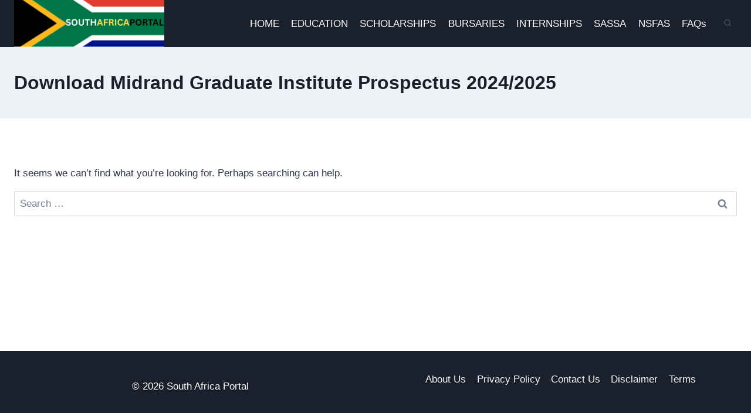

--- FILE ---
content_type: text/html; charset=utf-8
request_url: https://www.google.com/recaptcha/api2/aframe
body_size: 267
content:
<!DOCTYPE HTML><html><head><meta http-equiv="content-type" content="text/html; charset=UTF-8"></head><body><script nonce="UUT9C6tb5yMf-IXuNN0qmg">/** Anti-fraud and anti-abuse applications only. See google.com/recaptcha */ try{var clients={'sodar':'https://pagead2.googlesyndication.com/pagead/sodar?'};window.addEventListener("message",function(a){try{if(a.source===window.parent){var b=JSON.parse(a.data);var c=clients[b['id']];if(c){var d=document.createElement('img');d.src=c+b['params']+'&rc='+(localStorage.getItem("rc::a")?sessionStorage.getItem("rc::b"):"");window.document.body.appendChild(d);sessionStorage.setItem("rc::e",parseInt(sessionStorage.getItem("rc::e")||0)+1);localStorage.setItem("rc::h",'1769087383364');}}}catch(b){}});window.parent.postMessage("_grecaptcha_ready", "*");}catch(b){}</script></body></html>